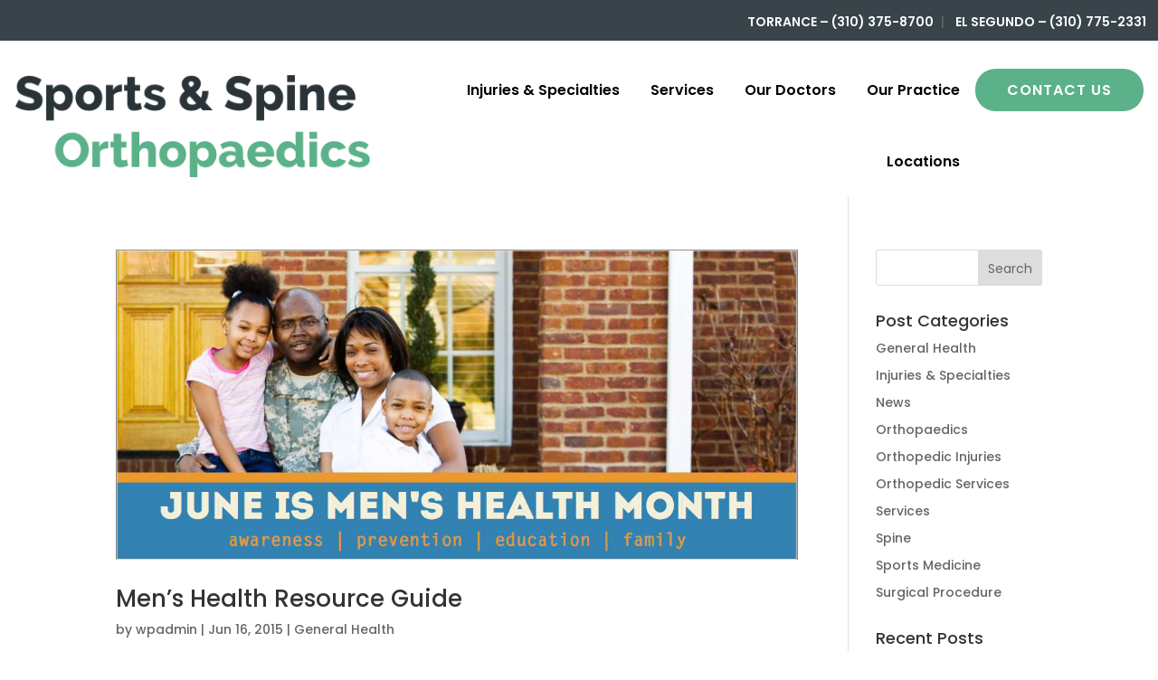

--- FILE ---
content_type: text/html; charset=utf-8
request_url: https://www.google.com/recaptcha/api2/anchor?ar=1&k=6LejiccZAAAAANAi-EcohHnqcrCz3Wzbwo29wMIJ&co=aHR0cHM6Ly93d3cuc3BvcnRzYW5kc3BpbmVvcnRoby5jb206NDQz&hl=en&v=N67nZn4AqZkNcbeMu4prBgzg&size=invisible&anchor-ms=20000&execute-ms=30000&cb=se4z6t4fxsqm
body_size: 48587
content:
<!DOCTYPE HTML><html dir="ltr" lang="en"><head><meta http-equiv="Content-Type" content="text/html; charset=UTF-8">
<meta http-equiv="X-UA-Compatible" content="IE=edge">
<title>reCAPTCHA</title>
<style type="text/css">
/* cyrillic-ext */
@font-face {
  font-family: 'Roboto';
  font-style: normal;
  font-weight: 400;
  font-stretch: 100%;
  src: url(//fonts.gstatic.com/s/roboto/v48/KFO7CnqEu92Fr1ME7kSn66aGLdTylUAMa3GUBHMdazTgWw.woff2) format('woff2');
  unicode-range: U+0460-052F, U+1C80-1C8A, U+20B4, U+2DE0-2DFF, U+A640-A69F, U+FE2E-FE2F;
}
/* cyrillic */
@font-face {
  font-family: 'Roboto';
  font-style: normal;
  font-weight: 400;
  font-stretch: 100%;
  src: url(//fonts.gstatic.com/s/roboto/v48/KFO7CnqEu92Fr1ME7kSn66aGLdTylUAMa3iUBHMdazTgWw.woff2) format('woff2');
  unicode-range: U+0301, U+0400-045F, U+0490-0491, U+04B0-04B1, U+2116;
}
/* greek-ext */
@font-face {
  font-family: 'Roboto';
  font-style: normal;
  font-weight: 400;
  font-stretch: 100%;
  src: url(//fonts.gstatic.com/s/roboto/v48/KFO7CnqEu92Fr1ME7kSn66aGLdTylUAMa3CUBHMdazTgWw.woff2) format('woff2');
  unicode-range: U+1F00-1FFF;
}
/* greek */
@font-face {
  font-family: 'Roboto';
  font-style: normal;
  font-weight: 400;
  font-stretch: 100%;
  src: url(//fonts.gstatic.com/s/roboto/v48/KFO7CnqEu92Fr1ME7kSn66aGLdTylUAMa3-UBHMdazTgWw.woff2) format('woff2');
  unicode-range: U+0370-0377, U+037A-037F, U+0384-038A, U+038C, U+038E-03A1, U+03A3-03FF;
}
/* math */
@font-face {
  font-family: 'Roboto';
  font-style: normal;
  font-weight: 400;
  font-stretch: 100%;
  src: url(//fonts.gstatic.com/s/roboto/v48/KFO7CnqEu92Fr1ME7kSn66aGLdTylUAMawCUBHMdazTgWw.woff2) format('woff2');
  unicode-range: U+0302-0303, U+0305, U+0307-0308, U+0310, U+0312, U+0315, U+031A, U+0326-0327, U+032C, U+032F-0330, U+0332-0333, U+0338, U+033A, U+0346, U+034D, U+0391-03A1, U+03A3-03A9, U+03B1-03C9, U+03D1, U+03D5-03D6, U+03F0-03F1, U+03F4-03F5, U+2016-2017, U+2034-2038, U+203C, U+2040, U+2043, U+2047, U+2050, U+2057, U+205F, U+2070-2071, U+2074-208E, U+2090-209C, U+20D0-20DC, U+20E1, U+20E5-20EF, U+2100-2112, U+2114-2115, U+2117-2121, U+2123-214F, U+2190, U+2192, U+2194-21AE, U+21B0-21E5, U+21F1-21F2, U+21F4-2211, U+2213-2214, U+2216-22FF, U+2308-230B, U+2310, U+2319, U+231C-2321, U+2336-237A, U+237C, U+2395, U+239B-23B7, U+23D0, U+23DC-23E1, U+2474-2475, U+25AF, U+25B3, U+25B7, U+25BD, U+25C1, U+25CA, U+25CC, U+25FB, U+266D-266F, U+27C0-27FF, U+2900-2AFF, U+2B0E-2B11, U+2B30-2B4C, U+2BFE, U+3030, U+FF5B, U+FF5D, U+1D400-1D7FF, U+1EE00-1EEFF;
}
/* symbols */
@font-face {
  font-family: 'Roboto';
  font-style: normal;
  font-weight: 400;
  font-stretch: 100%;
  src: url(//fonts.gstatic.com/s/roboto/v48/KFO7CnqEu92Fr1ME7kSn66aGLdTylUAMaxKUBHMdazTgWw.woff2) format('woff2');
  unicode-range: U+0001-000C, U+000E-001F, U+007F-009F, U+20DD-20E0, U+20E2-20E4, U+2150-218F, U+2190, U+2192, U+2194-2199, U+21AF, U+21E6-21F0, U+21F3, U+2218-2219, U+2299, U+22C4-22C6, U+2300-243F, U+2440-244A, U+2460-24FF, U+25A0-27BF, U+2800-28FF, U+2921-2922, U+2981, U+29BF, U+29EB, U+2B00-2BFF, U+4DC0-4DFF, U+FFF9-FFFB, U+10140-1018E, U+10190-1019C, U+101A0, U+101D0-101FD, U+102E0-102FB, U+10E60-10E7E, U+1D2C0-1D2D3, U+1D2E0-1D37F, U+1F000-1F0FF, U+1F100-1F1AD, U+1F1E6-1F1FF, U+1F30D-1F30F, U+1F315, U+1F31C, U+1F31E, U+1F320-1F32C, U+1F336, U+1F378, U+1F37D, U+1F382, U+1F393-1F39F, U+1F3A7-1F3A8, U+1F3AC-1F3AF, U+1F3C2, U+1F3C4-1F3C6, U+1F3CA-1F3CE, U+1F3D4-1F3E0, U+1F3ED, U+1F3F1-1F3F3, U+1F3F5-1F3F7, U+1F408, U+1F415, U+1F41F, U+1F426, U+1F43F, U+1F441-1F442, U+1F444, U+1F446-1F449, U+1F44C-1F44E, U+1F453, U+1F46A, U+1F47D, U+1F4A3, U+1F4B0, U+1F4B3, U+1F4B9, U+1F4BB, U+1F4BF, U+1F4C8-1F4CB, U+1F4D6, U+1F4DA, U+1F4DF, U+1F4E3-1F4E6, U+1F4EA-1F4ED, U+1F4F7, U+1F4F9-1F4FB, U+1F4FD-1F4FE, U+1F503, U+1F507-1F50B, U+1F50D, U+1F512-1F513, U+1F53E-1F54A, U+1F54F-1F5FA, U+1F610, U+1F650-1F67F, U+1F687, U+1F68D, U+1F691, U+1F694, U+1F698, U+1F6AD, U+1F6B2, U+1F6B9-1F6BA, U+1F6BC, U+1F6C6-1F6CF, U+1F6D3-1F6D7, U+1F6E0-1F6EA, U+1F6F0-1F6F3, U+1F6F7-1F6FC, U+1F700-1F7FF, U+1F800-1F80B, U+1F810-1F847, U+1F850-1F859, U+1F860-1F887, U+1F890-1F8AD, U+1F8B0-1F8BB, U+1F8C0-1F8C1, U+1F900-1F90B, U+1F93B, U+1F946, U+1F984, U+1F996, U+1F9E9, U+1FA00-1FA6F, U+1FA70-1FA7C, U+1FA80-1FA89, U+1FA8F-1FAC6, U+1FACE-1FADC, U+1FADF-1FAE9, U+1FAF0-1FAF8, U+1FB00-1FBFF;
}
/* vietnamese */
@font-face {
  font-family: 'Roboto';
  font-style: normal;
  font-weight: 400;
  font-stretch: 100%;
  src: url(//fonts.gstatic.com/s/roboto/v48/KFO7CnqEu92Fr1ME7kSn66aGLdTylUAMa3OUBHMdazTgWw.woff2) format('woff2');
  unicode-range: U+0102-0103, U+0110-0111, U+0128-0129, U+0168-0169, U+01A0-01A1, U+01AF-01B0, U+0300-0301, U+0303-0304, U+0308-0309, U+0323, U+0329, U+1EA0-1EF9, U+20AB;
}
/* latin-ext */
@font-face {
  font-family: 'Roboto';
  font-style: normal;
  font-weight: 400;
  font-stretch: 100%;
  src: url(//fonts.gstatic.com/s/roboto/v48/KFO7CnqEu92Fr1ME7kSn66aGLdTylUAMa3KUBHMdazTgWw.woff2) format('woff2');
  unicode-range: U+0100-02BA, U+02BD-02C5, U+02C7-02CC, U+02CE-02D7, U+02DD-02FF, U+0304, U+0308, U+0329, U+1D00-1DBF, U+1E00-1E9F, U+1EF2-1EFF, U+2020, U+20A0-20AB, U+20AD-20C0, U+2113, U+2C60-2C7F, U+A720-A7FF;
}
/* latin */
@font-face {
  font-family: 'Roboto';
  font-style: normal;
  font-weight: 400;
  font-stretch: 100%;
  src: url(//fonts.gstatic.com/s/roboto/v48/KFO7CnqEu92Fr1ME7kSn66aGLdTylUAMa3yUBHMdazQ.woff2) format('woff2');
  unicode-range: U+0000-00FF, U+0131, U+0152-0153, U+02BB-02BC, U+02C6, U+02DA, U+02DC, U+0304, U+0308, U+0329, U+2000-206F, U+20AC, U+2122, U+2191, U+2193, U+2212, U+2215, U+FEFF, U+FFFD;
}
/* cyrillic-ext */
@font-face {
  font-family: 'Roboto';
  font-style: normal;
  font-weight: 500;
  font-stretch: 100%;
  src: url(//fonts.gstatic.com/s/roboto/v48/KFO7CnqEu92Fr1ME7kSn66aGLdTylUAMa3GUBHMdazTgWw.woff2) format('woff2');
  unicode-range: U+0460-052F, U+1C80-1C8A, U+20B4, U+2DE0-2DFF, U+A640-A69F, U+FE2E-FE2F;
}
/* cyrillic */
@font-face {
  font-family: 'Roboto';
  font-style: normal;
  font-weight: 500;
  font-stretch: 100%;
  src: url(//fonts.gstatic.com/s/roboto/v48/KFO7CnqEu92Fr1ME7kSn66aGLdTylUAMa3iUBHMdazTgWw.woff2) format('woff2');
  unicode-range: U+0301, U+0400-045F, U+0490-0491, U+04B0-04B1, U+2116;
}
/* greek-ext */
@font-face {
  font-family: 'Roboto';
  font-style: normal;
  font-weight: 500;
  font-stretch: 100%;
  src: url(//fonts.gstatic.com/s/roboto/v48/KFO7CnqEu92Fr1ME7kSn66aGLdTylUAMa3CUBHMdazTgWw.woff2) format('woff2');
  unicode-range: U+1F00-1FFF;
}
/* greek */
@font-face {
  font-family: 'Roboto';
  font-style: normal;
  font-weight: 500;
  font-stretch: 100%;
  src: url(//fonts.gstatic.com/s/roboto/v48/KFO7CnqEu92Fr1ME7kSn66aGLdTylUAMa3-UBHMdazTgWw.woff2) format('woff2');
  unicode-range: U+0370-0377, U+037A-037F, U+0384-038A, U+038C, U+038E-03A1, U+03A3-03FF;
}
/* math */
@font-face {
  font-family: 'Roboto';
  font-style: normal;
  font-weight: 500;
  font-stretch: 100%;
  src: url(//fonts.gstatic.com/s/roboto/v48/KFO7CnqEu92Fr1ME7kSn66aGLdTylUAMawCUBHMdazTgWw.woff2) format('woff2');
  unicode-range: U+0302-0303, U+0305, U+0307-0308, U+0310, U+0312, U+0315, U+031A, U+0326-0327, U+032C, U+032F-0330, U+0332-0333, U+0338, U+033A, U+0346, U+034D, U+0391-03A1, U+03A3-03A9, U+03B1-03C9, U+03D1, U+03D5-03D6, U+03F0-03F1, U+03F4-03F5, U+2016-2017, U+2034-2038, U+203C, U+2040, U+2043, U+2047, U+2050, U+2057, U+205F, U+2070-2071, U+2074-208E, U+2090-209C, U+20D0-20DC, U+20E1, U+20E5-20EF, U+2100-2112, U+2114-2115, U+2117-2121, U+2123-214F, U+2190, U+2192, U+2194-21AE, U+21B0-21E5, U+21F1-21F2, U+21F4-2211, U+2213-2214, U+2216-22FF, U+2308-230B, U+2310, U+2319, U+231C-2321, U+2336-237A, U+237C, U+2395, U+239B-23B7, U+23D0, U+23DC-23E1, U+2474-2475, U+25AF, U+25B3, U+25B7, U+25BD, U+25C1, U+25CA, U+25CC, U+25FB, U+266D-266F, U+27C0-27FF, U+2900-2AFF, U+2B0E-2B11, U+2B30-2B4C, U+2BFE, U+3030, U+FF5B, U+FF5D, U+1D400-1D7FF, U+1EE00-1EEFF;
}
/* symbols */
@font-face {
  font-family: 'Roboto';
  font-style: normal;
  font-weight: 500;
  font-stretch: 100%;
  src: url(//fonts.gstatic.com/s/roboto/v48/KFO7CnqEu92Fr1ME7kSn66aGLdTylUAMaxKUBHMdazTgWw.woff2) format('woff2');
  unicode-range: U+0001-000C, U+000E-001F, U+007F-009F, U+20DD-20E0, U+20E2-20E4, U+2150-218F, U+2190, U+2192, U+2194-2199, U+21AF, U+21E6-21F0, U+21F3, U+2218-2219, U+2299, U+22C4-22C6, U+2300-243F, U+2440-244A, U+2460-24FF, U+25A0-27BF, U+2800-28FF, U+2921-2922, U+2981, U+29BF, U+29EB, U+2B00-2BFF, U+4DC0-4DFF, U+FFF9-FFFB, U+10140-1018E, U+10190-1019C, U+101A0, U+101D0-101FD, U+102E0-102FB, U+10E60-10E7E, U+1D2C0-1D2D3, U+1D2E0-1D37F, U+1F000-1F0FF, U+1F100-1F1AD, U+1F1E6-1F1FF, U+1F30D-1F30F, U+1F315, U+1F31C, U+1F31E, U+1F320-1F32C, U+1F336, U+1F378, U+1F37D, U+1F382, U+1F393-1F39F, U+1F3A7-1F3A8, U+1F3AC-1F3AF, U+1F3C2, U+1F3C4-1F3C6, U+1F3CA-1F3CE, U+1F3D4-1F3E0, U+1F3ED, U+1F3F1-1F3F3, U+1F3F5-1F3F7, U+1F408, U+1F415, U+1F41F, U+1F426, U+1F43F, U+1F441-1F442, U+1F444, U+1F446-1F449, U+1F44C-1F44E, U+1F453, U+1F46A, U+1F47D, U+1F4A3, U+1F4B0, U+1F4B3, U+1F4B9, U+1F4BB, U+1F4BF, U+1F4C8-1F4CB, U+1F4D6, U+1F4DA, U+1F4DF, U+1F4E3-1F4E6, U+1F4EA-1F4ED, U+1F4F7, U+1F4F9-1F4FB, U+1F4FD-1F4FE, U+1F503, U+1F507-1F50B, U+1F50D, U+1F512-1F513, U+1F53E-1F54A, U+1F54F-1F5FA, U+1F610, U+1F650-1F67F, U+1F687, U+1F68D, U+1F691, U+1F694, U+1F698, U+1F6AD, U+1F6B2, U+1F6B9-1F6BA, U+1F6BC, U+1F6C6-1F6CF, U+1F6D3-1F6D7, U+1F6E0-1F6EA, U+1F6F0-1F6F3, U+1F6F7-1F6FC, U+1F700-1F7FF, U+1F800-1F80B, U+1F810-1F847, U+1F850-1F859, U+1F860-1F887, U+1F890-1F8AD, U+1F8B0-1F8BB, U+1F8C0-1F8C1, U+1F900-1F90B, U+1F93B, U+1F946, U+1F984, U+1F996, U+1F9E9, U+1FA00-1FA6F, U+1FA70-1FA7C, U+1FA80-1FA89, U+1FA8F-1FAC6, U+1FACE-1FADC, U+1FADF-1FAE9, U+1FAF0-1FAF8, U+1FB00-1FBFF;
}
/* vietnamese */
@font-face {
  font-family: 'Roboto';
  font-style: normal;
  font-weight: 500;
  font-stretch: 100%;
  src: url(//fonts.gstatic.com/s/roboto/v48/KFO7CnqEu92Fr1ME7kSn66aGLdTylUAMa3OUBHMdazTgWw.woff2) format('woff2');
  unicode-range: U+0102-0103, U+0110-0111, U+0128-0129, U+0168-0169, U+01A0-01A1, U+01AF-01B0, U+0300-0301, U+0303-0304, U+0308-0309, U+0323, U+0329, U+1EA0-1EF9, U+20AB;
}
/* latin-ext */
@font-face {
  font-family: 'Roboto';
  font-style: normal;
  font-weight: 500;
  font-stretch: 100%;
  src: url(//fonts.gstatic.com/s/roboto/v48/KFO7CnqEu92Fr1ME7kSn66aGLdTylUAMa3KUBHMdazTgWw.woff2) format('woff2');
  unicode-range: U+0100-02BA, U+02BD-02C5, U+02C7-02CC, U+02CE-02D7, U+02DD-02FF, U+0304, U+0308, U+0329, U+1D00-1DBF, U+1E00-1E9F, U+1EF2-1EFF, U+2020, U+20A0-20AB, U+20AD-20C0, U+2113, U+2C60-2C7F, U+A720-A7FF;
}
/* latin */
@font-face {
  font-family: 'Roboto';
  font-style: normal;
  font-weight: 500;
  font-stretch: 100%;
  src: url(//fonts.gstatic.com/s/roboto/v48/KFO7CnqEu92Fr1ME7kSn66aGLdTylUAMa3yUBHMdazQ.woff2) format('woff2');
  unicode-range: U+0000-00FF, U+0131, U+0152-0153, U+02BB-02BC, U+02C6, U+02DA, U+02DC, U+0304, U+0308, U+0329, U+2000-206F, U+20AC, U+2122, U+2191, U+2193, U+2212, U+2215, U+FEFF, U+FFFD;
}
/* cyrillic-ext */
@font-face {
  font-family: 'Roboto';
  font-style: normal;
  font-weight: 900;
  font-stretch: 100%;
  src: url(//fonts.gstatic.com/s/roboto/v48/KFO7CnqEu92Fr1ME7kSn66aGLdTylUAMa3GUBHMdazTgWw.woff2) format('woff2');
  unicode-range: U+0460-052F, U+1C80-1C8A, U+20B4, U+2DE0-2DFF, U+A640-A69F, U+FE2E-FE2F;
}
/* cyrillic */
@font-face {
  font-family: 'Roboto';
  font-style: normal;
  font-weight: 900;
  font-stretch: 100%;
  src: url(//fonts.gstatic.com/s/roboto/v48/KFO7CnqEu92Fr1ME7kSn66aGLdTylUAMa3iUBHMdazTgWw.woff2) format('woff2');
  unicode-range: U+0301, U+0400-045F, U+0490-0491, U+04B0-04B1, U+2116;
}
/* greek-ext */
@font-face {
  font-family: 'Roboto';
  font-style: normal;
  font-weight: 900;
  font-stretch: 100%;
  src: url(//fonts.gstatic.com/s/roboto/v48/KFO7CnqEu92Fr1ME7kSn66aGLdTylUAMa3CUBHMdazTgWw.woff2) format('woff2');
  unicode-range: U+1F00-1FFF;
}
/* greek */
@font-face {
  font-family: 'Roboto';
  font-style: normal;
  font-weight: 900;
  font-stretch: 100%;
  src: url(//fonts.gstatic.com/s/roboto/v48/KFO7CnqEu92Fr1ME7kSn66aGLdTylUAMa3-UBHMdazTgWw.woff2) format('woff2');
  unicode-range: U+0370-0377, U+037A-037F, U+0384-038A, U+038C, U+038E-03A1, U+03A3-03FF;
}
/* math */
@font-face {
  font-family: 'Roboto';
  font-style: normal;
  font-weight: 900;
  font-stretch: 100%;
  src: url(//fonts.gstatic.com/s/roboto/v48/KFO7CnqEu92Fr1ME7kSn66aGLdTylUAMawCUBHMdazTgWw.woff2) format('woff2');
  unicode-range: U+0302-0303, U+0305, U+0307-0308, U+0310, U+0312, U+0315, U+031A, U+0326-0327, U+032C, U+032F-0330, U+0332-0333, U+0338, U+033A, U+0346, U+034D, U+0391-03A1, U+03A3-03A9, U+03B1-03C9, U+03D1, U+03D5-03D6, U+03F0-03F1, U+03F4-03F5, U+2016-2017, U+2034-2038, U+203C, U+2040, U+2043, U+2047, U+2050, U+2057, U+205F, U+2070-2071, U+2074-208E, U+2090-209C, U+20D0-20DC, U+20E1, U+20E5-20EF, U+2100-2112, U+2114-2115, U+2117-2121, U+2123-214F, U+2190, U+2192, U+2194-21AE, U+21B0-21E5, U+21F1-21F2, U+21F4-2211, U+2213-2214, U+2216-22FF, U+2308-230B, U+2310, U+2319, U+231C-2321, U+2336-237A, U+237C, U+2395, U+239B-23B7, U+23D0, U+23DC-23E1, U+2474-2475, U+25AF, U+25B3, U+25B7, U+25BD, U+25C1, U+25CA, U+25CC, U+25FB, U+266D-266F, U+27C0-27FF, U+2900-2AFF, U+2B0E-2B11, U+2B30-2B4C, U+2BFE, U+3030, U+FF5B, U+FF5D, U+1D400-1D7FF, U+1EE00-1EEFF;
}
/* symbols */
@font-face {
  font-family: 'Roboto';
  font-style: normal;
  font-weight: 900;
  font-stretch: 100%;
  src: url(//fonts.gstatic.com/s/roboto/v48/KFO7CnqEu92Fr1ME7kSn66aGLdTylUAMaxKUBHMdazTgWw.woff2) format('woff2');
  unicode-range: U+0001-000C, U+000E-001F, U+007F-009F, U+20DD-20E0, U+20E2-20E4, U+2150-218F, U+2190, U+2192, U+2194-2199, U+21AF, U+21E6-21F0, U+21F3, U+2218-2219, U+2299, U+22C4-22C6, U+2300-243F, U+2440-244A, U+2460-24FF, U+25A0-27BF, U+2800-28FF, U+2921-2922, U+2981, U+29BF, U+29EB, U+2B00-2BFF, U+4DC0-4DFF, U+FFF9-FFFB, U+10140-1018E, U+10190-1019C, U+101A0, U+101D0-101FD, U+102E0-102FB, U+10E60-10E7E, U+1D2C0-1D2D3, U+1D2E0-1D37F, U+1F000-1F0FF, U+1F100-1F1AD, U+1F1E6-1F1FF, U+1F30D-1F30F, U+1F315, U+1F31C, U+1F31E, U+1F320-1F32C, U+1F336, U+1F378, U+1F37D, U+1F382, U+1F393-1F39F, U+1F3A7-1F3A8, U+1F3AC-1F3AF, U+1F3C2, U+1F3C4-1F3C6, U+1F3CA-1F3CE, U+1F3D4-1F3E0, U+1F3ED, U+1F3F1-1F3F3, U+1F3F5-1F3F7, U+1F408, U+1F415, U+1F41F, U+1F426, U+1F43F, U+1F441-1F442, U+1F444, U+1F446-1F449, U+1F44C-1F44E, U+1F453, U+1F46A, U+1F47D, U+1F4A3, U+1F4B0, U+1F4B3, U+1F4B9, U+1F4BB, U+1F4BF, U+1F4C8-1F4CB, U+1F4D6, U+1F4DA, U+1F4DF, U+1F4E3-1F4E6, U+1F4EA-1F4ED, U+1F4F7, U+1F4F9-1F4FB, U+1F4FD-1F4FE, U+1F503, U+1F507-1F50B, U+1F50D, U+1F512-1F513, U+1F53E-1F54A, U+1F54F-1F5FA, U+1F610, U+1F650-1F67F, U+1F687, U+1F68D, U+1F691, U+1F694, U+1F698, U+1F6AD, U+1F6B2, U+1F6B9-1F6BA, U+1F6BC, U+1F6C6-1F6CF, U+1F6D3-1F6D7, U+1F6E0-1F6EA, U+1F6F0-1F6F3, U+1F6F7-1F6FC, U+1F700-1F7FF, U+1F800-1F80B, U+1F810-1F847, U+1F850-1F859, U+1F860-1F887, U+1F890-1F8AD, U+1F8B0-1F8BB, U+1F8C0-1F8C1, U+1F900-1F90B, U+1F93B, U+1F946, U+1F984, U+1F996, U+1F9E9, U+1FA00-1FA6F, U+1FA70-1FA7C, U+1FA80-1FA89, U+1FA8F-1FAC6, U+1FACE-1FADC, U+1FADF-1FAE9, U+1FAF0-1FAF8, U+1FB00-1FBFF;
}
/* vietnamese */
@font-face {
  font-family: 'Roboto';
  font-style: normal;
  font-weight: 900;
  font-stretch: 100%;
  src: url(//fonts.gstatic.com/s/roboto/v48/KFO7CnqEu92Fr1ME7kSn66aGLdTylUAMa3OUBHMdazTgWw.woff2) format('woff2');
  unicode-range: U+0102-0103, U+0110-0111, U+0128-0129, U+0168-0169, U+01A0-01A1, U+01AF-01B0, U+0300-0301, U+0303-0304, U+0308-0309, U+0323, U+0329, U+1EA0-1EF9, U+20AB;
}
/* latin-ext */
@font-face {
  font-family: 'Roboto';
  font-style: normal;
  font-weight: 900;
  font-stretch: 100%;
  src: url(//fonts.gstatic.com/s/roboto/v48/KFO7CnqEu92Fr1ME7kSn66aGLdTylUAMa3KUBHMdazTgWw.woff2) format('woff2');
  unicode-range: U+0100-02BA, U+02BD-02C5, U+02C7-02CC, U+02CE-02D7, U+02DD-02FF, U+0304, U+0308, U+0329, U+1D00-1DBF, U+1E00-1E9F, U+1EF2-1EFF, U+2020, U+20A0-20AB, U+20AD-20C0, U+2113, U+2C60-2C7F, U+A720-A7FF;
}
/* latin */
@font-face {
  font-family: 'Roboto';
  font-style: normal;
  font-weight: 900;
  font-stretch: 100%;
  src: url(//fonts.gstatic.com/s/roboto/v48/KFO7CnqEu92Fr1ME7kSn66aGLdTylUAMa3yUBHMdazQ.woff2) format('woff2');
  unicode-range: U+0000-00FF, U+0131, U+0152-0153, U+02BB-02BC, U+02C6, U+02DA, U+02DC, U+0304, U+0308, U+0329, U+2000-206F, U+20AC, U+2122, U+2191, U+2193, U+2212, U+2215, U+FEFF, U+FFFD;
}

</style>
<link rel="stylesheet" type="text/css" href="https://www.gstatic.com/recaptcha/releases/N67nZn4AqZkNcbeMu4prBgzg/styles__ltr.css">
<script nonce="zK86-8zV7aMk6H0D1KYVOA" type="text/javascript">window['__recaptcha_api'] = 'https://www.google.com/recaptcha/api2/';</script>
<script type="text/javascript" src="https://www.gstatic.com/recaptcha/releases/N67nZn4AqZkNcbeMu4prBgzg/recaptcha__en.js" nonce="zK86-8zV7aMk6H0D1KYVOA">
      
    </script></head>
<body><div id="rc-anchor-alert" class="rc-anchor-alert"></div>
<input type="hidden" id="recaptcha-token" value="[base64]">
<script type="text/javascript" nonce="zK86-8zV7aMk6H0D1KYVOA">
      recaptcha.anchor.Main.init("[\x22ainput\x22,[\x22bgdata\x22,\x22\x22,\[base64]/[base64]/[base64]/bmV3IHJbeF0oY1swXSk6RT09Mj9uZXcgclt4XShjWzBdLGNbMV0pOkU9PTM/bmV3IHJbeF0oY1swXSxjWzFdLGNbMl0pOkU9PTQ/[base64]/[base64]/[base64]/[base64]/[base64]/[base64]/[base64]/[base64]\x22,\[base64]\\u003d\x22,\[base64]/MG/DtSvClCjCiMOlIcKRV1IvG3HChMOYOUnDtsOuw4/DgsOlDRwPwqfDhQXDvcK8w75Cw6AqBsKoOsKkYMKRLzfDknvChsOqNGVxw7d5woVOwoXDqnATfkcTHcOrw6FLdDHCjcKSSsKmF8Kgw4Bfw6PDvxfCmknCuDXDgMKFB8K8GXpBIixKQcKlCMOwE8OHJ2Qkw6XCtn/DqMO8QsKFwq/CgcOzwrpeYMK8wo3CsQzCtMKBwoPCmxV7wp10w6jCrsKMw7DCim3DmR84wrvCnsK6w4IMwqLDmy0ewofChWxJH8OvLMOnw7hUw6lmw53CmMOKEDhMw6xfw7zCo37DkGnDq1HDk28uw5lyTMK2QW/DsgoCdUUwWcKEwqLCmA5lw6LDoMO7w5zDtnFHNXskw7zDon/DpUUvPi5fTsK7wqwEesOPw47DhAs7NsOQwrvCl8KYc8OfN8OJwphKWMOsHRgPSMOyw7XCpcKbwrFrw6YBX37ChAzDv8KAw5DDvcOhIzh7YWoKKVXDjXfCpi/[base64]/P8OVG8OswqBiw7zCpcOMLMKzw4/CgzPCsiXChHEBbMKwSyMUw4XChQx4dcOmwrbCtWzDrSwtwr1qwq0OCVHCpnHDnVHDrjPDv0LDgQ/CusOuwoIew7hAw5bCsUlawq1+wpHCqnHCrcKdw47DlsOlSsOswq1ZCAF+wrzCq8OGw5E7w5LCrMKfIzrDvgDDkEjCmMO1V8O5w5Zlw5ZKwqB9w4gvw5sbw5zDg8KyfcOCwrnDnMK0dsK0V8KrPsKiFcO3w7HCmWwaw6wwwoMuwr/DtmTDr2bCoRTDiFjDsh7CigwsY0wswrDCvR/Do8K9ET4WdlrDhMKOeQ7DlBPDmxbCkcK7w6XDtsK6Bl7DoEoMwrw6w5Vhwo5Awo5hecKBNFd4OFrCjsK1w6lbw4EON8OOwpxxw47DmkPCr8O8XMKpw5/Cs8KMCMKqwo7CtMO5ZcOVLMKbw47DtsOcwrUEw7UswpjDti4ywrnCuArDk8KxwqdMw6HCrsO0f0nCvcOXFQXDr2TCpsKVJRXCosOGw7nDk2IRwph/w6VoK8O0FlZUbzQsw4FLwovDgC0ZY8OkPsK2XcOUw4vCtMOnNBbCnMO3acKhB8KXwpQ5w55ewrHCm8OQw7d/wq7DpsKYwoFxwpDCsGfCkAkswqNlwpFTw6LDpytaWMKjw6zDqMKwaVgha8Khw5B/[base64]/DuzALwqHDuB3Dgxp6U2lqw4HCiQDCoMKSUSNScMKPLXvCvcO9w4HDry/Dh8KGDXBdw4ZXwoFZfXbCpAnDscKSw7c5w47CtRXCjiwiw6DDv0NpSX8Uw5lywo/DkMOJwrQzw6N8PMKPXmZFBjJ6e2/Dr8Ksw7RPwpc3w6zDhMODMcKfNcKyGGLCuUHCscOjMFgDTnp2wqAJHWzDk8ORRcK1wq/[base64]/CnE81wp/[base64]/wpXChADCoCzDqRcvw4fDtMK8wosew55qR0rCi8KYw5/[base64]/w5HDlMO0GcK8w6JtEsKIOsKpWXJ2w4DDgQPDjcKgwp7Cmy7Di3nDkRozSxQrZS4yesKwwr5LwoJYIxgiw7nCrTlaw73CnHtMwo8aJE/Ci1I4w6bCicKlw5QcL3nCskfCvMKECcKHwpjDmkYdAsKkwrPDgMKAAUEBwpvCjsO6bcOHw53DpyjDkQ4YeMKQw6bDlMOFXMOFwpkRw4hPAm3CqsO3JyJZeQbCnX3CjcKsw6rDg8K+w5TCmcOuN8K5wqPDqTLDuyLDvWk0wqTDp8KPaMKbKcONG1Mrw6A/wowCK2PDqB0rw47CkijCiHNGwrPDqyfDjWR3w4vDpCUgw7EWw7DDoAvCoTs/woTCl2RxGGtzeETDiz8mDMO3XEDCvMOnRMOWwrllEsKzwqjCicOQw7fCgx7CgHA/Pz0Sdikgw7/[base64]/DsXEJBH09BkHDvsK8w7low5bDgcO4wohVwqHDrcOKbityw7/CnzTCji9KKsOdIcKBwoLCtcOTwpzCmsO9DlnCncO4PHHDqgUBVnRSw7N+wrc6w6rDmcKjwqvCuMOTwpgPRm/DvEYRw6nCq8K9aiJNw4ZCw45bw5PCvMKzw4DDvMObSC1iwpIywpNDZFPDvcKhw6kLwqlmwrBTcBzDqMOqDyg6AG/CtcKaTMOtwq/DjMO7a8K5w4x6BcKhwqwUwq7CrsKuCU5Bwr4Ow652wqINw67DucKHdMKzwoBkSxHCu2sDw7gVcD4HwrIpw4jDocOmwrvDl8Kow6EHwr1sE1jDv8KpwojDrHvCqsOWRMK3w4/Cm8KCfMKRH8OKUy3Dh8K1D17Ch8KuVsO5Yn3CtcOUbcOaw4p/AsKZw7PCoX0owrF+U2gFw5rDpD7CjsObwpnDrsK3PTlow5LDrsONwrfCslvCu3JRw7FxFsO5bMOWw5TDjMKEwrfDlVDCtsOfLMKmL8K+w73Drk9jMl4uU8OVa8KGNcOyw7vCpMORwpIGw5pPwrDCn1Ixwr3CtmnDs1jCpUbCp0QlwqfDg8KNYsKdwrZwZTs/wofClMOQKVfCuipHw5A5wrJyb8KEcmRzVcK0bTzClRohw60VwqvDq8Kqe8OEF8KnwpUow4bDs8KgacKVD8KmEsKrbXc/[base64]/DqcKewq4hw4zDg1bDiWZ4wodEE8K1w7TCrBDDisO7wozCqsKFw4sYVsOZwq8TSMKjFMK1W8OWwobDtDFUw5ZYfGMaCWhmYj3DhMKPHgbDtMORWcOqw7zCihfDlMKqLwomA8K6eDsLaMOwMjDDjTAGKMKww4DCtMK3El3Dpn3DosO3wqjChsOtUcKgw4rCuC/CtsKgw4ciw4c7GA3DjDZLwrVbwr14DHhrwoLCqcKjPcOEdHTCgFcrwq/CsMOxw5jDpFJjw6vDvMKrZ8K6Yzl2bD/[base64]/DvUfCgzfClMK5Fm5twrBywptRw7/DisOedm81w6rCg8KSwqTDjsKZwpHCl8O/Y3zCsyA2JsKPwpPDoGU7wqxBR0DChAo6w7DCscKYRRbDuMKGTcObwoDDrBQXLMO2wqDClidiGcOtw5EIw6xkw6/[base64]/CvsKfwo8CBQsCw6TDnGdgXyTCqU0/O8Kkw4s+wqnChzhpwo/DpzPDm8O8woTDucOVw7nCv8Ksw45ofsKjPQ/CksOQB8KZS8KBwoQrw6XDslR5wozDoXt2w4HDoFdsVVPDtBbCgcOSwoDDjcO6w7N4Phdtw67CpMKFRMKbwoZHwrjDrsO+w7PDqMKLGMOlw6TCsm0/w4sKfAg8w5wAcMO4e2V/[base64]/w65WasOlw7lcKcOxwoDDpcKhwqJtbMKjwq1Twr/CmxTCv8KTwpBEAMKqVWRkwpXCrsO4HcO9QkpuYMOMw4NeWcKcVsKKwq0kBSYKScKrGsOTwrImGMORdcOvw7cSw7nDhg3DkMOvw4/Ck3LDlMO0EF3CjMKXPsKNKsOZw7rDjwJyAMKTw4XDp8OcHcK3w79Ww5XCixgKw741V8OkwpTCnMO6bcOdZFjDgmkeTmFzUwjDmEfCo8KXPlwVwqHCiV9Xw6PDvMOXw7rCusO3IkzCjQLDliXDuUJWa8OyCww/wofDj8OkJ8OYCEMdScK8w6Exw4zDgsKSesK+KmnDvFfDvMKSCcKoXsKGw7YrwqPCthkjGcKKw5IPw5p3wowbwoFiw4oaw6DDgcKzVyvDvXlPFgDCoE3DgRdrU3kMwpF0wrXDisOwwrNxTcKILFpcNcOLF8KDU8KgwoY/[base64]/[base64]/[base64]/Dr8KJfMK+wqcuwqxJTmRTwoDCsHtNw4hyB1ZOw6dDI8KzNiTCoAlOwo1uRsKiLMKwwpg4w7zDvcOYRcO6M8O8Un4ow5vDjsKCYX1jQsKSwoFqwr7DvQDDsWLDmcK6wq0NdDUmS1ILwqR2w50Ow6hkw6B4LGcqEVvCmhkbwr1+wpVPw5rCkcO+w6LDnwLCncKSLg/DlzDDtMKzwopfwokKYz7CrcKTIS98YmlmNx7Di3Zqw6jDlMOKOMOaX8K5Tzxzw6AkwojDv8OBwrZFCMOVwr90QMOow4g0w4cIIBsfw77Cn8O1wr7DpcKvI8OTwpMXwqHDnMOcwo8+wrojwqDDj3ozcUXDrMKWWMO/w51YScOOd8OrYzPDp8K0M1I7worCkcKtQsKsE2vDsizCrcKSbsKiHMOLfcOawpMKwqzDtnd0wrobVcO7w5DDq8OPdkwaw63CmcO5UMKpd0wbwrZpXMOswrxeJsK3EsOowrBIw6TCgDs9GMK7HMKGaF/CjsOwAcONw4fCrAs5CF18CG0uDS0zw7vDlTtfMsOHw5LCi8Olw4zDtMKJSMOiwpvDnMONw57Dsj9ddsOiYTvDi8OUwogRw6LDocOPLcKGYjvCgCTCsFFGwrjCp8Kew6RLE2MKHsOBcnzCiMO8wrrDmlZoPcOubj/CjSxYw7DCuMK/bwTDgGNbw4nDjQbCmy51MEzCizAbGB4uLMKGw6zCmhHDusKVVkoOwqUjwrjCqUkMNMKHPCTDlCoCw4/CklMFBcOuw6fCnwZjbi7CncKwfRsofg/CmWRww74Iw4pwfgZAw4oPf8KeWcKrZBk+FQZNw6LDj8O2enDDg3scVQfDvmBmGsO/KcKFw6E3fXxnwpMLwoXCjWXDt8KEwq97ZkLDg8KfD0HCgg0Vw6pWFxhCVDlDwojDq8Ofw4HCqMK/[base64]/DosOkwoE0wovCskjCqcO4N8OGw5HDlsOvRijDuR/CvcOhwrIqMwIYw5g5wo1xw57DjV3Dvi41BcOndAcPwqTDnAHCmsOvdsO7JsO9MsKEw7nCscKRw7BLGRZhw63Do8Kzw6/DlcKEwrcoWMKxCsO9wrV8w57DrH/CmMOAw6PChHvCs3E9KxrCq8KNw5ERw4DCnUjClcOkJ8KID8Kaw7jDhMOLw6VRwrvClA/CsMKyw57Cjl/[base64]/CrsK5w5tVYCZNwpvCiyzCtMOVw5B8wpPCqsKXwr/[base64]/DusOpw7PDkmk/JcO/YlDDnBhzw7bCt2dZw5dJEXTChTLCsnXCrcODVMOOIcKbQ8O2RQtYHFkkwrRhMsKZw7rDoFIOw40Ow6LDscKXeMKxw4RNw5nDsTjCtB4TLi7DkmPCgRMlwq5OwrVzWmbDncKhw57CtsOJw6whw4vCosOLw6dIwqwnXsO/M8OZTcKJcsOWw4XCh8ONw7HDkcK/f1gbAXZbwqzDlMO3OH7CqRNVI8O1K8Oyw7vCrMKLGsOOVMKowo7DtMOfwoHCjsOmKTxbw6JJw6sENsKKWMK+XMODwptOLMK0XGvCqkLCg8Kpwr01DlbCoA/CtsK6WsOKCMOKVMOawrhVLsKPMjg6XnTDmXjDgcOew7BEKgXDsxpyDDxjUhMGNMOswqXCq8O/DcK0aRVvTGLCicOQNsKsPMK9w6Q3QcKjw7J6GMKhwpoGOAUKL30KcmoxSMO9EFDCskPDsgwQw756wqnCisO2DxY4w5xYR8Kuwr3CqsK2w63DkcOZw53Du8KoC8ORwo1rwr/CoFvCmMOcacKSAsK4bj/DihdQw7sTKcO7wq7DuUNswqgAXsKcOQfDo8Ovw6AQwpzCrG5Zw6LCpnMjw6LDq2xWwoEDw4U5FUDCj8OiO8Okw48pwo7CiMKjw77DmTHDg8KoccKew67Dj8OGfcO5wrHCpV/DiMOSGAfDo3swV8OzwoXCqMO/LAolw4VAwrRwC3khZ8OAwprDp8KZwrHCslHCrcOiw5RSCzHCosKuOcKRwrnCsGI/wprCkcK0wqcGAMOPwqZscMKdGTTCosO6BSPDhlLCtiDDlS7DoMORw5Jdwp3CtkpJHGwDw7vDuHXDkhZ3NRlCUsONSsKYMXXDn8OaL2cIZTTDkUPCi8O0w5U2wrbDvcKhwrNBw5U/w7jCtyzCoMKCCXjCo0TDsENMw5bDgsKww4ptR8KNw67CgXkew4DCvMKEwrEDw4bCpktDN8KJZSXDlsKDFMO+w7gew6obHWXDg8K3J3nCj05JwrMoXMK0woLDuXvCpcKVwrZsw6bDvyY8wr83w5HDuA/[base64]/M8OKw4lbwofDuFPDiDZ/w4nDtS/CkQXDhcO/IcOaYsKiBk1owoNqwp4Mw5DDtVJKbxR+w6tgK8K3EFAvwonCgEpaNAzCtMOJTcO7wopPw6/CpcOGdcOAw4XDoMK1ZynDt8KEZMOkw5XDm15pwpkTw77Dr8KDZnsvwq/CvjUow7HDnk7Dh0wbSDLCgsK3w7TClxkXw5XDv8KTJxpew6jDpQQTwp7Ch0kuw4PCkcKtUcK/w4kRwooxA8KoY0zDvsO/ccOyfXHDpnlDUnVnIg3Dukw5Qm/[base64]/CoMKkWRZxPQYmwphqw7gfw53CjVXCocKIwoMNeMKdwpXCpxPCiAvDmMKhbDLDtzRLC2/[base64]/Du8ONT8KOMcKLw5bDhRoXOl/Du0k/w71kwrnCvMOXc8OiDcKAEsOLw4jDjsODwrJFw6Mtw5PDv3XCuzQ8VG00w6c/w5nCnxNaWmIsCxE/wpNobFRoVMO7wrTCgiLCswcLEMOkw7J5w5sqwqTDpMOowpkBK27DrMKDCFDDj1INwptLwqHCgcK8WMKQw6lowqLCsW9lOsOQw7jDjlrDiSfDgMKdw7RMwrlMDlFYwpDDiMK3w6HCjjpZw4rDqcK7w61AQmkywrPDvzfClQ9Ow6/DvyzDjxxfw6vDnyHCnWMBw6fCpS7CmcOcIcO2VMKWwpDDtT7DvsOdfMO2cX5VwofDiG/CgcKNwrfDmcKHU8OowrPDpz9qCsKGw7/DlsKqf8Oww7zChsOrEcOXwrdQwrhbaykFc8O6B8K9wrkowpodw4FvZ1NjHjjDvCLDs8KIwpoRw6w+wqTDnCMCOnHCjQEkEcOsSnwxV8O1IMKkwpzDgcOjw7DDmFEzecOTwpbDjMObXQnDoxorwoDDn8O0FsKGZWRow5jDpAM0VDQrw50DwrxdG8O2DcOZGB/DtMKkQ2HDrMO5OC3Dk8OGLXlMR20SZMKPwpoWTXxwwoxeNwDCk3MSLyZffn8fSB3DqcOaw7nCg8OIbsOzIkPCuh/DnsKWAsOiwprDtG0bIkwPw7vDqcO6DnXDscK9wqpiccOiw6gZwpvCqRHCkMOUahkSECskHsKQQ3pSw6/Cpg/Dk1vCgkPCkcK0w7vDpndrUhEEwoXDglJ3wqF+w50VPcO5RCPDtsKaQMOnwpBVYcKgw57CrsK0chPCv8Krwrtpw5fCjcO7cgYOT8KYwqPDvcKnwo5kdHV/J2pIwrXDq8OywoPDrMKlCcOnI8Osw4fDj8O/[base64]/fxXDvsO+MW3DqcKKGT0Rw6nDolfDrMOpwpPCnsKKwo5vw63Dv8OfZTHDu33DuFktw5scwqXCmAZuw4zCtTnCjBdFw43DiS4oMcORw4jCrCrDhhl7wrg9w47Cs8KUw4J0Mn1uKcKfKcKPE8O/w6N1w5jClsKIw78UVgEbMsKCBwYCJ1stwpLDvyfCtmhbMDYAw6DCuQ5xwqTCmVp6w4TDu3rDr8KBZcOjJlgEw7/Ch8KXwpjClsOHw4rDi8OEwqHDs8ORwrfDs1HDpE0Mw6tJwovDgmnCssKrDkcpEiQ7w6ZUDFtiwpVsDcOmIX98UTTCpcK1w6DDosKswoNXw6hbw510I2fDj2LDrcK0UiI8wrRtc8Kbf8KowpZhMMO/[base64]/[base64]/CikdCwrPCg8OnwrpCJgM2w5fCpcKGJA5vezfDlMKIwqPCkA5ZPsOswqnDt8K5wp7Ck8KoCQfDu2DDuMO9OMOSw6o/[base64]/XMKkPBDCncO5GcKiwp/DvMOFwrl+aWrChVnCrwl2woRWw7TDlsO+Q2vCoMOMKUvDtsOhaMKeWgvCsA9Ew5FrwrrDvzhxT8KMKB4uwoAaR8KIwpXDkG3CoUPDlA7CosOOwrHDo8K8WsOHX2kBw4JiYEkhasOVblvCjMKuJMKNwp81NybDqz8JXXzCj8KWw49/RcKAUApkw7YMwrsgwq8sw57CmnDCncKMAAgWRcO1VsOVc8K8S1EOwo/Dv1kJw7xjZFXDicO0wqAjXxZ3w78ow57Cl8K4LcOXGTMWIHXCo8KoEMOzUcODalRfGlTDm8KgTsOvw7rDjyHDjCByeHPDuxESfHoBw4/DjgnDphHDsHjCm8OiwpDDj8ObFcOiBcOewpNpXVNGe8OIw7DCqcOvbMOMLVYlI8ORw69lw7HDrWxGwpPDtcOywqM1wrVmw7vCuyjDg2HDskPCr8OgesKITUoQwo7DnWDDsRckdnjCgiPCm8O5wqHDsMO/[base64]/Djl0iAUMTw6/CiMKufTlVwqTDpcK2A38zbMOIADFFw6IHw7BKHcKZw6dswrDCsD3ClMOIb8OmDUBhDkIoYsOWw7AMV8OAwrsBw48ga1wuwrzDr29IwofDhUDDsMOBM8OawoRpRMODF8OTcsKiworDmWs8wo/[base64]/[base64]/Dk3spbgx5wpcNwo3Di8Kdw4jDkcKzw7LDq8K3WcOKw6HCo1QhYcKLC8KTw6R0w6bCvsOYXHDDi8O1CAjCtcO6c8ODCiICw7zCghnDiHrDnsK6wqvDn8K7fiB4IcO3w7tBR1F8wqjDqDlMcMKXw4PCnsKvGlLDmCljREHCmw7DpcK/wo3CsgDCr8KOw6nCr2nCozzDrh4iQMO3SmA/HWPDlyFFLG8CwrfDpMOCJV9RXzjCgcOHwocKISIRZALCkMOhwpzCtcKiwp7CrCDDhMOjw7/Ck0hIwo7DtcO0wrvCi8OTSGHDsMOHwphnw5dgw4fChcOrw7dNw4VKKy9AHMOPCg/DrXnCjcO9DMK7F8K/[base64]/CpD40ei7Dh8O6CcKwCHTDuDjDl8KIAsKhGMOZwo7Dt1Mtw6rDgsOoFg0yw5DDlDTDlFNJwqdpwqTDlUVQG1nClmfCtl9pBEDCiCrCiFXDqxrDuBBSEghuB3/DvRssEGI8w51IVsOGQF82QV/[base64]/WTPCgsKwUWpkw6HDvljDrkvDpnVHw7HDk8OEwoPDtR5cw6UPY8OII8Otw7zCisOGXcKgRcOjw5HDt8KzDcOLPsOHXsOow5jCgMKvwodRwoXDsTlkw4BZwr4Uw4QIwqjDjlLDikLDlsKOwprCqHgzwoDDjsO7Y21gwpLDsVTCogHDpk/CrkZPwos1w5UGw5IvDj1zGHJbEcOzBMOWwowlw4fDqXxCN38Hw7HCtMOgGMOydGoGwojDncKcw7HDmMOew4EAw7HDkcOxCcKAw77DrMOKNxIow6rClHfCvh/Dv1XCpT/Cn1nCpisvcWNLwo5iwpDDjRx9w6PCicOIwprDt8OQwr0HwrwGK8O9woZ7GAM0w6RgZ8OmwplPwogVW1pQwpZddRPCosOuOTxPwqTDvynCosKXwo/CusK5wqvDhMKjBsKqdcKRwpEPKR1bAgnCvcKzZsO7b8KoFcKuwp3DhDTCiCfDkn50b1xUJcKvRg3ClA7DmnzDkcOCN8O/csOpwqw+fnzDmsOaw6zDicKOA8K1wpJyw67DskLCsAp8a2khwoDDhMOjw5/CvMKbwrIIw5FNA8K3HQTCpcOww49pwq7Cq0nDmgUgw6fCgVlZYMOjw4HDtGYQwp8/OcO1wo8NACxTVhRDasKQcmQsYMOawoMGYEl5woV6wqnDpcK6QMOfw6LDjSHDtsK1E8O6wq87KsKvw6dewrEhWcOcesO/[base64]/wobCkDV/JA/CuWlXNMOQw5fDhH4FC8OTC8O2wonCnmN+FxvDiMKnJwjCmxkrIcKfw7vDr8KvRXfDj1vCjsK8McO7KXDDnMOmbMOMwpjDmUdRw6/[base64]/DicOLUBnCgllEV8OUwqbCrMKGWMO0w5bDv1/DmxwKccKVbiBAWsKTcsKYwrErw5ILwrvCvsK7w6DCtHQww57CvmJiGsOqwpxlUcKMGx0rXMKWwoPDj8OAw7vDpGXCgsK0w5rDoEbDkw7DtjXDvcOpOWXDnm/Coh/[base64]/Ck8KeA8KaV8K3GcOawrUZwovDpsKzLcKLworDr8OPEENqwoM6wrPCmsOGccOXw7h/wrHDocOTwrNmWgLCt8KkRMKrNsO/Wm1Rw5kpcG8VwrbDmsKpwohbRsK4LsO/BsKMwp7Dk1rCmWF9w7HDksOQw77DsTnCqm0Zw4cCXXzCpQtaRMOrw7p5w4nDvsK0QiYcLsOKKsOwwrbDpcK6w63Cr8O0dCjDpMOjGcK5w4TDjk/[base64]/[base64]/CswAEw4k2wpUTEAkiTcOYZcOtBMOPcsOHc8OLwqrDg3TCiMK9wpU4TsO6KMKzwqM8DMK/QMOswr/DmUIPwrg8SxHDpcKiX8KNOsOlwqZ0w4XCicOeYhBQasKLDcOke8KLJyN6MsKrw4DCqjnDscOPwrlVEMK5BX41V8OIwpbDg8OjTcO8w4McCcOPw6wjfU/Clm3DqcO+wo5NZsKow48XIRxBwogUIcO5SsOGw4QQecK2HT5Qwq3DvsKfwr5/[base64]/DhB7Cg8OdC8KWw7Zww4XClxR4ZAjCq8OGDmJXQsOrLAYRPBDDjC/Dk8Ozw6XCtDIiNTEdFH/DjcOmesKfOSw9wqdTLMO5w5UzOcOOCcKzwrpKIyQnwrjDvsKfT2rDs8OFw5huw5rCpMKQw77DpRvDoMOrwqofKcKSfwHCgMOkw5/CkBRzWMKUw5FDwprCrgM9w6HCuMKyw7TDvcO0w5oUwpvDgsOCwoJVHRVoEEp6QRXCr39nQXIiVXESwpgRw5FGeMOrwpASfhzDm8ODA8KcwogZw48tw73Cv8KrS3NXChHCiBNFwovDkgUYw6zDlcOLfcKJJR3DqsO2eVvDllIKJh/[base64]/ZE4ew4MEBVvCmMKew4jCvgB9wooFScK4YMKNasKOwq9IKnQ3wqDDvsK2G8Ojw4zDq8O9PEZ6asKdw7/DhcK+w5nCocKLAWvCiMORw67CjU3CoSjDji4QUSXDt8Ojwo8GX8KKw7JeKsOCSsOUw7U+T3LDmjXClUPDgn/DlMOGNTDDnwRxw4jDki3Cm8O1NHZfw7zDoMO4w64Bw4pwLFptdBNPc8OIw7lww5w+w4/[base64]/b3cewop/w6EVw6PDi2gLAXPDuH1CJ0Bnw55/LD0EwotYbzXDqcKrPy8WLnQew5LCmhZIU8Ksw4k+w4XCqsOQQg91w6nDtD9vw5EiB3DCoFI3P8Okw5dpw6zCscOETsOYPwjDi0pOwpXCnMKFVV99w5/CpmsPw4bCsGfDtMK2wqY7PcKpwopHR8OgBkbDsBVgwpxNwr87wpzCjTjDsMKIKHHDjQfCml3DmBnCk2Vdwrw6AnLCikrCnXlSAsKNw6/Dr8KhDQzDqlZ2w6nDlMOlw7BbMmvDhsK1SsKSfsOdwqxlFQPCtMKtSxHDpMK3JQtBQsOQw6LChQrCpcKSw53Cgz/CjRQZw6TDocKaVcKBw53CqsK5w5TCvW7DpTcoY8O3FmHChEDDlnY0GcK/AAAew6lkUDFJD8OcwpHCncKYVMK3w5nDn1YdwqYMwqHCjzHDmcOZwp5Kwq/DmhLDpTTDvWtLYMOOD0XCvA7DvHXCk8Ktw7sJw4TCt8ONOA3CvyQSw55NRMK5NmXDoz0KbkbDtcKCfHxfwotow7g5wo8iwolmYsK5CMOOw6ofwo84KcOzaMKfwp0bw77Dt3h0wq5zwr/DvMKUw7/CqBFJw5LCjcOzJsK6w4PCg8OOw7QcaCo/IMOETsOtBj4Rwqw2IsO1wrHDnToYJy/[base64]/[base64]/Cql7Dm8K6w6vCqX3DscKxwoFZwo5pwo85wqNoU8OCGV/Cr8OuIW1kKcK3w4JJYxkcw5guwrDDjWBCUsKMwoZ4w7x2b8KSBsKnwq/CgcKyaiXDpDvCnwDDs8OeAcKSwpo1GizChgrCgsO2w4XDtMKlw6zDrXbCrsOMw57Dr8ONwrbCncOeM8KxemYBPhLCq8O9w7nCqwVBWhF/G8ODIUUwwrHDmmDDncOSwprDmcOew73DpD3Dig8VwqbCkTPDoX4Jw6TCusKVf8Kvw7zDmcK2w4AXwqkow6LCimECw7paw5V/WcKUwqDDicO4KsK+wrzCpjvCncKDwqzCqMKxTHTCjcOewpwpwoV1w718woVBw4DDiQ3DhcOaw4PDh8Krw4PDn8OAwrduwqfDkzjDnXMawrbDhi/CgsOTWg9bZzDDv0XDu18NACt/[base64]/KcOdw5AIw6rDvsK2wpgRwrs3LRpGKcKOwrV3wqR+YnLDsMKEKzc2w6kwJQzCjcOLw7B6eMKdwpnDiGx9wr1Dw6zClG/Dj3hvw6TDoAF2JmFyR1htX8OJwowjwp9hXcOrwr8Jw5tFfAXCpcKmw4Biw49bDsKxw6XDvToTwpfDsmfDjA12ICkfwrAUSsKNKcK2w4cpw60mbcKVw7HCom/Coh/[base64]/FcKjbR1bwpMwP8OcSgnCkm8oGcO7esKtEcK8PMOvw7jCq8KYwrTCoMKUCsOrX8Oyw5XCgX40wpXDpxfDqsOoS23CsQkeGMOFB8OdwoXCrXY/TMK+dsO+wqBRF8O2WkRweAzCtFsPwojDk8O9w6ImwoVCMkplFh3CpU/DosK9w4UNcFF3wq/DjwLDqUdgawQEdMOowrZEFAl3B8Odw5nDu8OYUcO6w4Z0AxlZD8O0w6JxGMKjw4XDlcOSHMKxLS1wwovDuXXDjsOWKSfCtMOfd282wrrCiX/DrRjDhVY/wqZHwpsvw758wqTChADDoiPDk1Juw7o6w70Jw4HDmMKlwr3CnMO+LlzDo8O1G2gAw7RcwqVrwpcKw6ALNS12w4/DlcKQw5LCk8KHw4ZsdFNQwp1deA7Cg8O2wrbCncKzwqMEw5kRD0oWOSdrbUdUw4BrwpjChMKSwoDDuAvDlsKWw57Dm2A/w61tw4ctw77DlyDCncKzw6XCuMOLw4/Cvg0iSsKkSsK4w4xZZMKhwpbDlMOWZ8OAScKTw7rCsng7w6pBw77DgcKZCcOuF0TCuMOawo5Ew7DDmsOiw4fDjHgGwq/DrcO/[base64]/DjcKRcybCpMOiQXBTw7dDU8Krw7ILw5JlZmQaw4bDvz7DpDvDm8O1BsODJG7Dq2p7YMKgwr/DjcOHwo7DmwZ4NV3Dr3bCqMO4wozClCXCqx/Cr8KCXWXDg2zDlQLCjT7DkWXDh8KGwq0AVcKxeUPCs3J1XQTCi8KbwpI5wrc2PcOHwox6wpfCvsObw4hwwrXDscKZwqrCmHbDgDMGwr3DjwvClSIdbXAwflQ/w49zcMOxwr9zw4Jfwp7DrDnDp1piOQNzw7rCncOTLiUnw57DusKjw4nDv8OEIm7CmMKeRm/CljfDnEHDu8Ohw7DCkzZ0wrNiYzVKXcK/GXfDkXwGQi7DqMKMworDjsKQVhTDt8Ohw6cFO8KVw5PDm8O4w5vCgsOqR8OCwr8OwrFNwrrCkcKYwqXDpsKVwrTDlMKOwo/ChEJhFxrCtsOWQcOxN0hqw5BBwr/[base64]/[base64]/w7csPsKKw40JIjfCsB40FHXDnwdrQ8KvAsOsNAkZw4x/wqHCsMOAScOdworDjMOQUMOLLMOXdsKGw6rDnX7DqEUafht/wrfCp8KHdsK5w47Cs8O0I34kY2VnAsOadXLDkMORAEDClTchXsKgw6vDvsOHw5YSc8KENMOBwq4Yw5hmfRfCp8Orwo/CncKzaSgiw7Umw63CkMKaa8KGE8OAR8K+FsOEAGkIwrUTWiY3FxLCk0N7w7DDridSw7xIFD8pTcOAHMKvwp0vAsKSVB8mwpAwb8Oxw7AKaMOyw4xEw4EzHj7DgsOIw4dRYMKSw6V3UsO3RQ3CnErCv0DCvxjCpgPCjiNpXMObcMOAw6MlJVIYP8K/wpDCnTY2QcKdw7psD8KZa8ODwrYPwoQhwowowoPDrVbCj8O7fMKqMMORAwfDmsKBwrl1IGfDhGxGw6JLw4LDkFozw4lkbGVOMEPCpAg3NcKLbsKcw5FwQcOLw77CnsOawqYCPjDCisK5w7jDt8KPdMKIBAxgHz1/wrJaw6ENwrghwrnCtCHDv8Kiwqw2w6V8XMOpaBjCngwPwr/[base64]/Dt8Kxw5vDsn7CnWdeTMOpIcOyNcKXw7/[base64]/DpcK5B8OsOxwAw4wKfjHCvW9hwphuw7TDqcKvBRXCmGfDvMKoQ8K5fcOuw5IXWMOdJ8K3KXvDpTFDIMONwojCsxExw47Dm8O6RsKsdsKsI39Xw60uwr5rw68nCBUpQxTChTDCmsOLNg0Qwo/ClMO2w7bDhyNuw51qw5XDgBbCjDc0worDv8OhBMO5Z8Kyw4JcVMKuwpssw6DCqsKgYEcRVcO5BsKEw6HDtyYAw587woXCm0zDigxjUMOyw65hwoItAnvDm8OuSHfDoXlSQ8KMEnnCuG/Cv33DhSUWJsKkCsKFw7XDtMKUw4jDosOqbMKaw7bCjmHDjGPDlQUkwqZkwpBtwotFecKLw5XDicOEAMKuwr3CpS/Dj8Kbf8OFwo/CkcOsw53CisKRw7tXwp4Zw5x4WQnDhgzDhVdVfsKXdMKoUsKvw6rChQs/w7ZTQUnCvCQjwpQHKCjCm8Oawq7Dm8ODwqLDozwew6HDu8O8LsO2w71mwrA/E8K1w7lbGsKTw5/DgkrCl8OJw4rCsjRpJsK/wrUTJjrCgMOOUUrDvMKOBXVKWRzDp2vDqERww7IoXcKnc8KbwqXDicKvAhfDn8O7wpLDoMKew5V3w4d3R8K5wrPDi8Kkw6jDmUzCucKtAyxFU2/DvsOvwrsuLTkRw6PDlBltW8KMw4UJZsKAXU/CmR/[base64]/[base64]/Dvw7ChcOdw6FlGhzDrGzCswtAwotgUMKNWcOSwpF+X0AxXMOJwqVcG8KqMTPDnCLDgjl6FXUQbMK7woFYVMKqw79rw610w53CimpqwqcOV0DDqsOJd8KNGj7DuExQIE3CqHTChsK8DMOMbg5XblPDvMK4wpXDpz/CsQAdwpzDohnCtsKbw4fDtcO4KsKBw4DDrMK7ERceLsOuw6/DsXovw5fDpmnCsMKMAE/[base64]/CosKdGsOGW8KfPBzCkMKua8O/XFcYw4cbw6jCnsOrfMKdMMOfwr7CsHvCpFEAw53DkxjDsn4+wpTCpCw/w7lTAD0Tw6UYw5NZH2TChRnCosO9w6fCunrDqMKjNMOtX21JEcOPGcO1wr/Dp1bDlMOXJMKKYz7CkcKZwo7DscKRIhXCjMOoWsKDwrlcwoTDnMOvwr3Cv8OnYjTDn1nCtsKOw5Q1wp/CrMKNGjFPIF9XwpHChXVfbQTDl0Nlwr/CtMKww6gBO8KOw4p2wpoAwqodTXPClcKHwqopVcKPwoNxccODwpw8wpLChg87CMObwofDlcObw7hSwpnDmTTDqCcOExgXZGvDl8O8w71YXUc8w6/DkMKYw47ChWXCmsO6bkdiwq3Ch2p3RcKpwrLDtcOcfsO2HsOYwqrDknlkMGvDoAnDq8OSwpjDlm3Ck8OWAGXCvsKcw5wGVXLCtG3DlV7Dow7CjXIiw4nDmTlQdmhGUcK1Q0cvXSDDjcKub3lVS8KaE8ONwp0uw5AefsKhbFAewonCu8OybE/Dt8OJNMKww5oOwrZpW3p6wpfCtBfDnxxrw6lEw5k8KsOUwrhLcwrChcKabHEOw7PDnsK+w77DkMODwrvDsl3DvhPCvVHDvFnDl8K0Q03Cr3QvW8KUw55pw5bCmEXDk8O+DnjDtWHDisO8QMO7ZMKGwoHDiFgLw40DwrwOIsK7wpJTwpDDv2DDh8K0NH/CtgEzZMOQFSbDkQQhKxlrWcK/wp/Co8Okw4FQCFvCkMKKUyIOw5U7HVbDq3fCkcK3bsKeQ8OJZMKFw7XCiSzDlU3CscKiw45rw69aA8KTwqfCgAHDr1LDg2PCuETDpC/Dg1zDoAFyAV3CvHsnazl1CcKDXGTDhcOzwrHDjcKmwr53wodvwrTCthLCjn97N8OUY09qKjjCiMOlOxrDqMOXwpXDgAhXGXfCu8KbwoR0VMKrwoIjwpYMOMOERkstKMOowqhtBU0/w68cY8Kww7YEw5MmPsOqSUnDpMO5w7VCw6jCmMOlVcKrwoh4FMKsb1bDqFvCjkfCnQYtw40HfBJRNkHDlwM0L8Omwp5bw6nCmsOcwqzCkVEaLsONTcOhW2F/CsOpw6Utwq3CqRB9wrEzwq9CwpbChgRyJw9tGsKNwoPDsxHCgMKbworCvDDDtnbDjGhBwqnDkQgGwrbDggVaSsONXRMeNsK7SsOSOSLDqcKkH8OIwpPCiMKPOxFtwqV4bjFWw4FewqDCr8Ozw53DqgzDj8Kvw6d0XcOeQWfCmcOWNF9Awr/[base64]/Dh8K3w4bDrU1zBzlFwo9EwrlwwrFlPBfDt0XDu3xmwqB4w6sDw4d6w4rDhH7DnsOowpvDnsKoahwtw4nCjCDDn8OSwrXCk2nDvHtsdDtIw6HDg0zCrCoIccO0Q8O9wrYta8OGw5jCk8K8PcOKJUt+NF4/S8KdXMKMwq99FmbCs8Ovw7wRCDkmw4sMSCrCsDDCimkVwpvChcKWVgvDljkvf8KyDsORw4fCiRIDw4AUw4XDlgU8F8OIwrLCmsOzwr/Dp8K4w7VZF8K1wqM5wpfDiTxSXVkrLMKxwpfDpsOuwqbCgMOTF2wHOX1CEcOZwrsaw7JywoTDn8OXw4TChRdqw4BNwrjDl8KAw6XDlcKRdRdjw5VJNxtjwoLDqSU4woZ4wpvCgsKrwrprYCoyRMK9w4p/[base64]/CpsK3w6nCh8OgDMKow5hMFMOew4rCr8OpWD/DjEjCr05/wpvDkSLCuMKjCBltOGfCrcOUQsO4VgHChgjChMOOwoRaw77CvRzDnW9zw6/Dg1bCsCrCncOCXsKKwqzCglkQPTXDoG0DIcOIZ8Osd38qH0nDv1c7QEDCizUCw5ZvwpfCqcOTRMOVwrDCp8OBw5DCniBqIcKKV2vCpSIhw4PDgcKWUmUhQMKew6UNw7Z2VwrDvsOuDMKrQV/DvB/[base64]/CpcK/asOcR8KuwptuRxbCpwRgecK8esORQ8K8w7Iwd13ChcOBEMK7w4XCvcKGwqRyJFJ+w4vDicOcKcONwqFyb1zDk1/DnsOHRcOhWlgrw73DvcOsw6oWfcOzwqR0KcOhw4VnNsKGw6QadcKbPGkCwp0UwpjCh8K2wp4\\u003d\x22],null,[\x22conf\x22,null,\x226LejiccZAAAAANAi-EcohHnqcrCz3Wzbwo29wMIJ\x22,0,null,null,null,1,[21,125,63,73,95,87,41,43,42,83,102,105,109,121],[7059694,205],0,null,null,null,null,0,null,0,null,700,1,null,0,\[base64]/76lBhnEnQkZnOKMAhnM8xEZ\x22,0,0,null,null,1,null,0,0,null,null,null,0],\x22https://www.sportsandspineortho.com:443\x22,null,[3,1,1],null,null,null,1,3600,[\x22https://www.google.com/intl/en/policies/privacy/\x22,\x22https://www.google.com/intl/en/policies/terms/\x22],\x222q/Pl1AUDhRPYqPRpg/ffevqToGjelJ2YALv+lI5LTU\\u003d\x22,1,0,null,1,1769761291278,0,0,[2,193],null,[16,169,180,78,70],\x22RC-ak80NjZzfCykAQ\x22,null,null,null,null,null,\x220dAFcWeA5dqosZw8QeuCPOHtmWeHZM7dEqJYQzpWoFOLiIcaxFZDr4ILsJNZRCNzrBvsjEDawBF8OH5GNw92if5G5QsXjjJWJfSg\x22,1769844091352]");
    </script></body></html>

--- FILE ---
content_type: text/css
request_url: https://www.sportsandspineortho.com/wp-content/plugins/cf7-grid-and-styler-for-divi/styles/cf7-divi/style.css?ver=1.7.1
body_size: 662
content:
section.et_pb_wpt_contact_form_7{padding:30px}section.et_pb_wpt_contact_form_7 #wpt-cf7-placeholder{padding:30px;display:flex;flex-direction:column;justify-content:center;align-content:center;align-items:center;background-color:hsla(240,5%,57%,.2)}section.et_pb_wpt_contact_form_7 #wpt-cf7-placeholder div{text-align:center}section.et_pb_wpt_contact_form_7 .wpcf7{padding:0;margin:0}section.et_pb_wpt_contact_form_7 .wpcf7 p{width:100%}section.et_pb_wpt_contact_form_7 .wpcf7 br,section.et_pb_wpt_contact_form_7 .wpcf7 p:empty{display:none}section.et_pb_wpt_contact_form_7 .wpcf7 .cf7-row{margin:0;padding:0}section.et_pb_wpt_contact_form_7 .wpcf7 .cf7-row:last{margin-bottom:0}section.et_pb_wpt_contact_form_7 .wpcf7 .cf7-row .wpcf7-form-control-wrap{margin-top:8px;padding-right:0;width:100%}section.et_pb_wpt_contact_form_7 .wpcf7 .cf7-row div.wpt-col{padding:0;margin-bottom:14px}section.et_pb_wpt_contact_form_7 .wpcf7 .cf7-row div.wpt-col.input-width-auto .wpcf7-form-control-wrap{width:auto!important}section.et_pb_wpt_contact_form_7 .wpcf7 .cf7-row div.wpt-col .wpcf7-form-control-wrap{display:block;width:99%}section.et_pb_wpt_contact_form_7 .wpcf7 .cf7-row div.wpt-col.wpt-col-lg-3:last-of-type .wpcf7-form-control-wrap,section.et_pb_wpt_contact_form_7 .wpcf7 .cf7-row div.wpt-col.wpt-col-lg-4:last-of-type .wpcf7-form-control-wrap,section.et_pb_wpt_contact_form_7 .wpcf7 .cf7-row div.wpt-col.wpt-col-lg-6:last-of-type .wpcf7-form-control-wrap,section.et_pb_wpt_contact_form_7 .wpcf7 .cf7-row div.wpt-col.wpt-col-lg-8:last-of-type .wpcf7-form-control-wrap,section.et_pb_wpt_contact_form_7 .wpcf7 .cf7-row div.wpt-col.wpt-col-lg-9:last-of-type .wpcf7-form-control-wrap,section.et_pb_wpt_contact_form_7 .wpcf7 .cf7-row div.wpt-col.wpt-col-lg-12 .wpcf7-form-control-wrap,section.et_pb_wpt_contact_form_7 .wpcf7 .cf7-row div.wpt-col.wpt-col-lg-12:last-of-type .wpcf7-form-control-wrap{width:100%}section.et_pb_wpt_contact_form_7 .wpcf7 .cf7-row .wpcf7-quiz-label,section.et_pb_wpt_contact_form_7 .wpcf7 .cf7-row>label,section.et_pb_wpt_contact_form_7 .wpcf7 .cf7-row div.wpt-col>label{width:100%;display:block;font-weight:700;line-height:1}section.et_pb_wpt_contact_form_7 .wpcf7 .wpcf7-captchar,section.et_pb_wpt_contact_form_7 .wpcf7 .wpcf7-date,section.et_pb_wpt_contact_form_7 .wpcf7 .wpcf7-number,section.et_pb_wpt_contact_form_7 .wpcf7 .wpcf7-quiz,section.et_pb_wpt_contact_form_7 .wpcf7 .wpcf7-tel,section.et_pb_wpt_contact_form_7 .wpcf7 .wpcf7-text,section.et_pb_wpt_contact_form_7 .wpcf7 .wpcf7-textarea,section.et_pb_wpt_contact_form_7 .wpcf7 .wpcf7-url{background-color:#eee;border:none;width:inherit;border-radius:3px;font-size:14px;color:#999;padding:16px;box-sizing:border-box}section.et_pb_wpt_contact_form_7 .wpcf7 .wpcf7-quiz{width:100%}section.et_pb_wpt_contact_form_7 .wpcf7 .wpcf7-select{box-sizing:border-box;width:inherit;padding:16px 20px 16px 10px;border:0;border-radius:0;color:#999;background-color:#eee;font-size:14px}section.et_pb_wpt_contact_form_7 .wpcf7 .wpcf7-submit{color:#2ea3f2;cursor:pointer;font-size:20px;font-weight:500;border-radius:3px;padding:6px 20px;line-height:1.7em;background:transparent;border:2px solid;-webkit-font-smoothing:antialiased;-moz-osx-font-smoothing:grayscale;transition:all .2s}section.et_pb_wpt_contact_form_7 .wpcf7 .wpcf7-submit:hover{background-color:#eee;border-color:#eee;padding:6px 20px}section.et_pb_wpt_contact_form_7 .wpcf7 .wpcf7-list-item{margin:0 0 5px;display:block}section.et_pb_wpt_contact_form_7 .wpcf7 .wpcf7-list-item .wpcf7-list-item-label{vertical-align:middle;line-height:14px;font-size:14px}section.et_pb_wpt_contact_form_7 .wpcf7 .wpcf7-checkbox .wpcf7-list-item .wpcf7-list-item-label,section.et_pb_wpt_contact_form_7 .wpcf7 .wpcf7-radio .wpcf7-list-item .wpcf7-list-item-label{margin-left:5px}section.et_pb_wpt_contact_form_7 .wpcf7 input[type=checkbox],section.et_pb_wpt_contact_form_7 .wpcf7 input[type=radio]{background-color:red;border:0;font-size:14px;vertical-align:middle;width:14px;height:14px;margin:0}section.et_pb_wpt_contact_form_7 .wpcf7 .wpcf7-acceptance{display:block}section.et_pb_wpt_contact_form_7 .wpcf7 div.wpcf7-response-output{margin:0 0 20px;padding:16px 20px}section.et_pb_wpt_contact_form_7 .wpcf7 div.wpcf7-response-output.wpcf7-mail-sent-ng,section.et_pb_wpt_contact_form_7 .wpcf7 div.wpcf7-response-output.wpcf7-validation-errors{border:1px solid red;color:red;font-size:18px}section.et_pb_wpt_contact_form_7 .wpcf7 .wpt-cf7-submit-btn-row{display:flex}@media (max-width:1023px){section.et_pb_wpt_contact_form_7 .wpcf7-form-control-wrap{width:100%!important}}@media (min-width:768px) and (max-width:980px){section.et_pb_wpt_contact_form_7 .wpcf7-form-control-wrap{width:100%!important}}@media (max-width:767px){section.et_pb_wpt_contact_form_7 .wpcf7-form-control-wrap{width:100%!important}}@media (max-width:479px){section.et_pb_wpt_contact_form_7 .wpcf7-form-control-wrap{width:100%!important}}